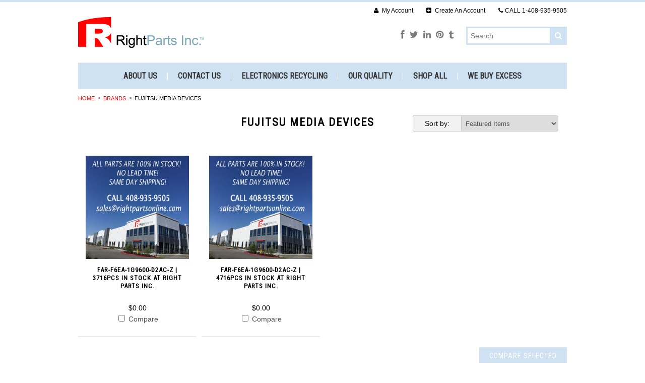

--- FILE ---
content_type: text/html; charset=UTF-8
request_url: https://www.rightpartsonline.com/brands/Fujitsu-Media-Devices.html
body_size: 5571
content:
<!DOCTYPE html>
<html lang="en" class="responsive">

<head>
    
    <meta charset="utf-8">
    
    <title>Fujitsu Media Devices Products - Right Parts Inc.</title>

    <meta name="description" content="">
    <meta name="keywords" content="">
    <meta name="viewport" content="width=device-width">
    
    <link rel='canonical' href='https://www.rightpartsonline.com/brands/Fujitsu-Media-Devices.html' />
    
    
    
    <link rel="shortcut icon" href="https://cdn10.bigcommerce.com/s-ygjzml3c99/product_images/RP%20Master%20Logo%20favicon.jpg?t=1459876330">
    <link rel="stylesheet" type="text/css" href="https://rightpartsonline.com/template/Styles/custom.css">
    
    <link href="https://cdn9.bigcommerce.com/r-50b4fa8997ce43839fb9457331bc39687cd8345a/themes/__master/Styles/styles.css" type="text/css" rel="stylesheet" /><link href="https://cdn9.bigcommerce.com/s-ygjzml3c99/templates/__custom/Styles/styles.css?t=1766879580" media="all" type="text/css" rel="stylesheet" />
<link href="https://cdn9.bigcommerce.com/s-ygjzml3c99/templates/__custom/Styles/theme.css?t=1766879580" media="all" type="text/css" rel="stylesheet" />
<link href="https://cdn9.bigcommerce.com/r-bb0c5ec5ed7131aac996329dd3a21f0a5e5edf0b/themes/Athletic/Styles/mods.css" media="all" type="text/css" rel="stylesheet" />
<link type="text/css" rel="stylesheet" href="https://cdn9.bigcommerce.com/r-098fe5f4938830d40a5d5433badac2d4c1c010f5/javascript/jquery/plugins/imodal/imodal.css" />
    
    <link rel="alternate" type="application/rss+xml" title="Latest News (RSS 2.0)" href="https://www.rightpartsonline.com/rss.php?action=newblogs&amp;type=rss" />
<link rel="alternate" type="application/atom+xml" title="Latest News (Atom 0.3)" href="https://www.rightpartsonline.com/rss.php?action=newblogs&amp;type=atom" />
<link rel="alternate" type="application/rss+xml" title="New Products (RSS 2.0)" href="https://www.rightpartsonline.com/rss.php?type=rss" />
<link rel="alternate" type="application/atom+xml" title="New Products (Atom 0.3)" href="https://www.rightpartsonline.com/rss.php?type=atom" />
<link rel="alternate" type="application/rss+xml" title="Popular Products (RSS 2.0)" href="https://www.rightpartsonline.com/rss.php?action=popularproducts&amp;type=rss" />
<link rel="alternate" type="application/atom+xml" title="Popular Products (Atom 0.3)" href="https://www.rightpartsonline.com/rss.php?action=popularproducts&amp;type=atom" />

    
    <!-- // HEADER JS: Only modernizr & jquery // All other JS in Panels/Footer.html // -->
    <script src="https://cdn10.bigcommerce.com/r-bb0c5ec5ed7131aac996329dd3a21f0a5e5edf0b/themes/Athletic/js/modernizr.foundation.js"></script>
    <script src="//ajax.googleapis.com/ajax/libs/jquery/1.8.3/jquery.min.js"></script>
    <script>window.jQuery || document.write('<script src="https://cdn10.bigcommerce.com/r-bb0c5ec5ed7131aac996329dd3a21f0a5e5edf0b/themes/Athletic/js/jquery-1.8.3.min.js"><\/script>')</script>
    
    <!-- Start Tracking Code for analytics_googleanalytics -->

<script>
  (function(i,s,o,g,r,a,m){i['GoogleAnalyticsObject']=r;i[r]=i[r]||function(){
  (i[r].q=i[r].q||[]).push(arguments)},i[r].l=1*new Date();a=s.createElement(o),
  m=s.getElementsByTagName(o)[0];a.async=1;a.src=g;m.parentNode.insertBefore(a,m)
  })(window,document,'script','https://www.google-analytics.com/analytics.js','ga');

  ga('create', 'UA-76309901-1', 'auto');
  ga('send', 'pageview');

</script>

<meta name="google-site-verification" content="WjV-b1opGHbI_NQgoH3BNA4ufbJcYBWHbqtSzgO5BLY" />
<script> (function(ss,ex){ window.ldfdr=window.ldfdr||function(){(ldfdr._q=ldfdr._q||[]).push([].slice.call(arguments));}; (function(d,s){ fs=d.getElementsByTagName(s)[0]; function ce(src){ var cs=d.createElement(s); cs.src=src; cs.async=1; fs.parentNode.insertBefore(cs,fs); }; ce('https://sc.lfeeder.com/lftracker_v1_'+ss+(ex?'_'+ex:'')+'.js'); })(document,'script'); })('JMvZ8gbonzza2pOd'); </script>

<script src="https://chimpstatic.com/mcjs-connected/js/users/f2bcf25a1655e2b6d2b70aec4/6cb33fb81276301ac79139d53.js"></script>

<script>
window.ldfdr.identify({
email: "email@example.com",
firstName: "first name",
lastName: "last name"
});
</script>





<!-- End Tracking Code for analytics_googleanalytics -->


</head>



<body class="brands page">
<div class="wrap">    
    <header class="main clearfix">
        <div class="logo-container">
            <div class="logo">
                <a href="https://www.rightpartsonline.com/"><img src="/product_images/rp_master_logo_1459822444__89633.jpg" alt="Right Parts Inc."></a>

            </div>
    
            <div class="info-col">
                <form action="https://www.rightpartsonline.com/search.php" method="get" onsubmit="return check_small_search_form()" class="search-form">
    <input type="text" name="search_query" placeholder="Search" id="search_query">
  	<button type="submit">
    	<i class="icon-search"></i>
    </button>
</form>
                
                <ul class="social-links inline-list">
	<li>
	<a href="https://www.facebook.com/profile.php?id=100011706615420" title="Facebook">
		<i class="icon-facebook"></i>
		<span>Facebook</span>
	</a>
</li><li>
	<a href="https://twitter.com/Right_Parts_Inc" title="Twitter">
		<i class="icon-twitter"></i>
		<span>Twitter</span>
	</a>
</li><li>
	<a href="https://www.linkedin.com/in/right-parts-97b320118" title="LinkedIn">
		<i class="icon-linkedin"></i>
		<span>LinkedIn</span>
	</a>
</li><li>
	<a href="https://www.pinterest.com/rightpartsinc/" title="Pinterest">
		<i class="icon-pinterest"></i>
		<span>Pinterest</span>
	</a>
</li><li>
	<a href="http://rightpartsonline.tumblr.com/" title="Tumblr">
		<i class="icon-tumblr"></i>
		<span>Tumblr</span>
	</a>
</li>
</ul>
            </div>
        </div>
    
        <div class="mobile-cart-link" style="display:none">
	<a href="https://www.rightpartsonline.com/cart.php" style="display:">
		<i class="icon-shopping-cart"></i> <span class="cart-count"></span>
	</a>
</div>

<div class="account-links">
	<ul class="inline-list">
		<li style="display:" class="account-link top-menu-link"><a href="https://www.rightpartsonline.com/account.php"><i class="icon-user"></i> My Account</a></li>

		<li style="display:" class="login-logout top-menu-link"><a href='https://www.rightpartsonline.com/login.php' onclick=''>Sign in</a> or <a href='https://www.rightpartsonline.com/login.php?action=create_account' onclick=''>Create an account</a></li>
		<li class="phone-number top-menu-link hidden">
			<a href="tel:1-408-935-9505"><i class="icon-phone"></i>CALL <span>1-408-935-9505</span> </a>
		</li>
		<div class="Block Moveable Panel" id="SideCurrencySelector" style="display:none;"></div>
		<li style="display:none" class="cart-link top-menu-link">
			<a href="https://www.rightpartsonline.com/cart.php" style="display:">
				<i class="icon-shopping-cart"></i>View Cart <span class="cart-count"></span>
				
			</a>
		</li>
		<li class="store-credit top-menu-link hide-size-desktop">
			<span>
				&copy; 2026 Right Parts Inc.
				<br>
				Store powered by BigCommerce
			</span>
		</li>
	</ul>
</div>

<script>
	// expands top menu
	(function(window, document, $, undefined){
		$('.top-menu').on('mouseenter mouseleave',function(){
			var link = $(this).children('a');
			var sub = $(this).children('ul');
			if( sub.is(':visible') ) {
				link.removeClass('active');
				sub.hide();
			}
			else {
				link.addClass('active');
				sub.show();
			}
			
			return false;
		});
	
		// adjust sign in/create an account link (no access to change this in BC panels means we resort to JS)
		var loginlogout_link = $('.login-logout');
		if( loginlogout_link.find('a').length > 1 ) { // logged out
			//var signin_link = '<a href="https://www.rightpartsonline.com/login.php"><i class="icon-signin"></i> Sign In</a>';
			var createaccount_link = '<a href="https://www.rightpartsonline.com/login.php?action=create_account"><i class="icon-plus-sign-alt"></i> Create An Account</a>';
			
			loginlogout_link.after( '<li class="create-account top-menu-link">' + createaccount_link + '</li>' );
			loginlogout_link.remove();
		}
		else // logged in
			loginlogout_link.find('a').prepend('<i class="icon-signout"></i>');
	})(window, document, jQuery);
</script>

        
        <div class="live-chat" style="display:none">
            
        </div>
        
        <div class="main-menu nav hide-pages-desktop">
            <a class="toggleMenu" href="#"><span>Menu</span> <i class="icon-reorder"></i></a>
            <ul class="category-list"><li>
	<a href="https://www.rightpartsonline.com/about-us/">About Us</a>
	
</li><li>
	<a href="https://www.rightpartsonline.com/contact-us-1/">Contact Us</a>
	
</li><li>
	<a href="https://www.rightpartsonline.com/electronics-recycling/">Electronics Recycling</a>
	
</li><li>
	<a href="https://www.rightpartsonline.com/our-quality/">Our Quality</a>
	
</li><li>
	<a href="https://www.rightpartsonline.com/shop-all/">Shop All</a>
	
</li><li>
	<a href="https://www.rightpartsonline.com/we-buy-excess-inventory/">We Buy Excess</a>
	
</li></ul>
            <li class="  page-menu-link">
	<a href="https://www.rightpartsonline.com/about-us-1/"><span>More about Right Parts</span></a>
	<ul class="dropdown">
		
	</ul>
</li><li class="  page-menu-link">
	<a href="https://www.rightpartsonline.com/terms-and-conditions/"><span>Terms and Conditions</span></a>
	<ul class="dropdown">
		
	</ul>
</li><li class="  page-menu-link">
	<a href="https://www.rightpartsonline.com/shipping-returns/"><span>Shipping &amp; Returns</span></a>
	<ul class="dropdown">
		
	</ul>
</li><li class="  page-menu-link">
	<a href="https://www.rightpartsonline.com/contact-us/"><span>Contact Us</span></a>
	<ul class="dropdown">
		
	</ul>
</li>
        </div>
    </header>
<script type="text/javascript">
//<![CDATA[
var DID=99564;
var pssl=(window.location.protocol == "https:") ? "https://stats.sa-as.com/lib.js":"http://stats.sa-as.com/lib.js";
document.writeln('<scr'+'ipt async src="'+pssl+'" type="text\/javascript"><\/scr'+'ipt>');
//]]>
</script>
 

	
<section class="main">
	<div class="row">
	<div class="twelve columns">
		<ul class="breadcrumbs" >
	<li><a href="https://www.rightpartsonline.com/">Home</a></li>
	<li><a href="https://www.rightpartsonline.com/brands/">Brands</a></li>
	<li class="current"><span>Fujitsu Media Devices</span></li>
</ul>
		
		<div>
			
		</div>
		
		<div class="SortBox four columns mobile-four push-eight">
	<div class="row collapse">
		<div class="four mobile-one columns">
			<span class="prefix">Sort by:</span>
		</div>
		<div class="eight mobile-three columns">
			<form action="https://www.rightpartsonline.com/brands/Fujitsu-Media-Devices.html" method="get">
				
				<select class="large" name="sort" id="sort" onchange="this.form.submit()">
					<option selected="selected" value="featured">Featured Items</option>
					<option  value="newest">Newest Items</option>
					<option  value="bestselling">Bestselling</option>
					<option  value="alphaasc">Alphabetical: A to Z</option>
					<option  value="alphadesc">Alphabetical: Z to A</option>
					<option  value="avgcustomerreview">Avg. Customer Review</option>
					<option  value="priceasc">Price: Low to High</option>
					<option  value="pricedesc">Price: High to Low</option>
				</select>
			</form>
		</div>
	</div>
</div>

<h1>Fujitsu Media Devices</h1>



<form name="frmCompare" id="frmCompare" action="https://www.rightpartsonline.com/compare/" method="get" onsubmit="return compareProducts('https://www.rightpartsonline.com/compare/')">
	
<div class="product-grid" style="display: ">
	<ul class="ProductList">
		<li data-product="501140" class="">
	
	<div class="ProductImage"><a href="https://www.rightpartsonline.com/far-f6ea-1g9600-d2ac-z-3716pcs-in-stock-at-right-parts-inc/"><img src="https://cdn10.bigcommerce.com/s-ygjzml3c99/products/501140/images/95921/rp-building%252520600x600_1460752645__21902__75028.1573928058.250.250.jpg?c=2" alt="FAR-F6EA-1G9600-D2AC-Z   |  3716pcs  In Stock at Right Parts  Inc." /></a></div>
	
	<div class="ProductDetails">
		<h5>FAR-F6EA-1G9600-D2AC-Z   |  3716pcs  In Stock at Right Parts  Inc.</h5>
		<span class="ProductPrice">$0.00</span>
		<span class="ProductActionAdd" style="display:none;">
			<a href="https://www.rightpartsonline.com/far-f6ea-1g9600-d2ac-z-3716pcs-in-stock-at-right-parts-inc/" class="small button"></a>
		</span>
		<span class="ProductRating ProductRating0" style="display: none">
			<a class="show-reviews rating-0" href="https://www.rightpartsonline.com/far-f6ea-1g9600-d2ac-z-3716pcs-in-stock-at-right-parts-inc/#reviews">
				<span class="has-tip tip-right" title="Read Reviews">
					<i class="icon-rating-0"></i>
				</span>
			</a>
		</span>
		<div class="ProductCompareButton" style="display:">
			<label for="compare_501140">
				<input type="checkbox" name="compare_product_ids" id="compare_501140" value="501140" onclick="product_comparison_box_changed(this.checked)">
				Compare
			</label>
		</div>
	</div>
	
	<a href="https://www.rightpartsonline.com/far-f6ea-1g9600-d2ac-z-3716pcs-in-stock-at-right-parts-inc/" class="overlay-link"></a>
</li><li data-product="417607" class="">
	
	<div class="ProductImage"><a href="https://www.rightpartsonline.com/far-f6ea-1g9600-d2ac-z-4716pcs-in-stock-at-right-parts-inc/"><img src="https://cdn10.bigcommerce.com/s-ygjzml3c99/product_images/rp-building%20600x600_1460752645__21902.jpg" /></a></div>
	
	<div class="ProductDetails">
		<h5>FAR-F6EA-1G9600-D2AC-Z   |  4716pcs  In Stock at Right Parts  Inc.</h5>
		<span class="ProductPrice">$0.00</span>
		<span class="ProductActionAdd" style="display:none;">
			<a href="https://www.rightpartsonline.com/far-f6ea-1g9600-d2ac-z-4716pcs-in-stock-at-right-parts-inc/" class="small button"></a>
		</span>
		<span class="ProductRating ProductRating0" style="display: none">
			<a class="show-reviews rating-0" href="https://www.rightpartsonline.com/far-f6ea-1g9600-d2ac-z-4716pcs-in-stock-at-right-parts-inc/#reviews">
				<span class="has-tip tip-right" title="Read Reviews">
					<i class="icon-rating-0"></i>
				</span>
			</a>
		</span>
		<div class="ProductCompareButton" style="display:">
			<label for="compare_417607">
				<input type="checkbox" name="compare_product_ids" id="compare_417607" value="417607" onclick="product_comparison_box_changed(this.checked)">
				Compare
			</label>
		</div>
	</div>
	
	<a href="https://www.rightpartsonline.com/far-f6ea-1g9600-d2ac-z-4716pcs-in-stock-at-right-parts-inc/" class="overlay-link"></a>
</li>
	</ul>
</div>

	
	<div class="right-button" style="display:">
		<input class="secondary button right" type="submit" value="Compare Selected">
	</div>
</form>
<div class="PagingBottom">
	
</div>

<script>
	$('.RowDivider').remove();
</script>
		
		</div> <!-- /.twelve.columns -->
</div> <!-- /.row -->
</section>

    <footer class="main">
        <div class="row">
            <div class="three columns">
                <div>
                    <h4>Connect With Us</h4>
                    <ul class="social-links inline-list">
	<li>
	<a href="https://www.facebook.com/profile.php?id=100011706615420" title="Facebook">
		<i class="icon-facebook"></i>
		<span>Facebook</span>
	</a>
</li><li>
	<a href="https://twitter.com/Right_Parts_Inc" title="Twitter">
		<i class="icon-twitter"></i>
		<span>Twitter</span>
	</a>
</li><li>
	<a href="https://www.linkedin.com/in/right-parts-97b320118" title="LinkedIn">
		<i class="icon-linkedin"></i>
		<span>LinkedIn</span>
	</a>
</li><li>
	<a href="https://www.pinterest.com/rightpartsinc/" title="Pinterest">
		<i class="icon-pinterest"></i>
		<span>Pinterest</span>
	</a>
</li><li>
	<a href="http://rightpartsonline.tumblr.com/" title="Tumblr">
		<i class="icon-tumblr"></i>
		<span>Tumblr</span>
	</a>
</li>
</ul>
                </div>
                
                <div>
                    <h4>Further Info</h4>
                    <ul>
                        <li class="  page-menu-link">
	<a href="https://www.rightpartsonline.com/about-us-1/"><span>More about Right Parts</span></a>
	<ul class="dropdown">
		
	</ul>
</li><li class="  page-menu-link">
	<a href="https://www.rightpartsonline.com/terms-and-conditions/"><span>Terms and Conditions</span></a>
	<ul class="dropdown">
		
	</ul>
</li><li class="  page-menu-link">
	<a href="https://www.rightpartsonline.com/shipping-returns/"><span>Shipping &amp; Returns</span></a>
	<ul class="dropdown">
		
	</ul>
</li><li class="  page-menu-link">
	<a href="https://www.rightpartsonline.com/contact-us/"><span>Contact Us</span></a>
	<ul class="dropdown">
		
	</ul>
</li>
                        <li><a href="https://www.rightpartsonline.com/sitemap/">Sitemap</a></li>
                    </ul>
                </div>
            </div>
            <div class="three columns">
                <h4>Categories</h4>
                <ul class="category-list"><li>
	<a href="https://www.rightpartsonline.com/about-us/">About Us</a>
	
</li><li>
	<a href="https://www.rightpartsonline.com/contact-us-1/">Contact Us</a>
	
</li><li>
	<a href="https://www.rightpartsonline.com/electronics-recycling/">Electronics Recycling</a>
	
</li><li>
	<a href="https://www.rightpartsonline.com/our-quality/">Our Quality</a>
	
</li><li>
	<a href="https://www.rightpartsonline.com/shop-all/">Shop All</a>
	
</li><li>
	<a href="https://www.rightpartsonline.com/we-buy-excess-inventory/">We Buy Excess</a>
	
</li></ul>
            </div>
            <div class="three columns">
                <h4>Brands</h4>
                <ul>
                    	<li><a href="https://www.rightpartsonline.com/brands/VISHAY.html">VISHAY</a></li>	<li><a href="https://www.rightpartsonline.com/brands/N%7B47%7DA.html">N/A</a></li>	<li><a href="https://www.rightpartsonline.com/brands/KEMET.html">KEMET</a></li>	<li><a href="https://www.rightpartsonline.com/brands/AVX.html">AVX</a></li>	<li><a href="https://www.rightpartsonline.com/brands/MURATA.html">MURATA</a></li>	<li><a href="https://www.rightpartsonline.com/brands/PANASONIC.html">PANASONIC</a></li>	<li><a href="https://www.rightpartsonline.com/brands/KOA.html">KOA</a></li>	<li><a href="https://www.rightpartsonline.com/brands/PAN.html">PAN</a></li>	<li><a href="https://www.rightpartsonline.com/brands/TI.html">TI</a></li>	<li><a href="https://www.rightpartsonline.com/brands/MOLEX.html">MOLEX</a></li>
<li><a href="https://www.rightpartsonline.com/brands/"><strong>View all brands</strong></a></li>
                </ul>
            </div>
            <div class="three columns">
                <h4>Newsletter</h4>
                

<form action="https://www.rightpartsonline.com/subscribe.php" method="post" class="subscribe_form" name="subscribe_form">

	<input type="hidden" name="action" value="subscribe">
	<input type="text" class="nl_first_name" name="nl_first_name" placeholder="First Name">
	<input type="email" class="nl_email" name="nl_email" placeholder="Email">

	<input type="submit" class="small button" value="Subscribe">
</form>
<script>
	$('.subscribe_form').unbind('submit').submit(function() {
		if($(this).find('.nl_first_name').val() == '') {
			alert('You forgot to type in your first name.');
			$('#nl_first_name').focus();
			return false;
		}

		if($(this).find('.nl_email').val() == '') {
			alert('You forgot to type in your email address.');
			$('#nl_email').focus();
			return false;
		}

		if($(this).find('.nl_email').val().indexOf('@') == -1 || $(this).find('.nl_email').val().indexOf('.') == -1) {
			alert('Please enter a valid email address, such as john@example.com.');
			$(this).find('.nl_email').focus();
			$(this).find('.nl_email').select();
			return false;
		}

		// Set the action of the form to stop spammers
		$('.subscribe_form').append('<input type="hidden" name="check" value="1">');
		return true;
	});
</script>


            </div>
            <!-- GeoTrust QuickSSL [tm] Smart  Icon tag. Do not edit. -->
<script language="javascript" type="text/javascript" src="//smarticon.geotrust.com/si.js"></script>
<!-- end  GeoTrust Smart Icon tag -->
        </div>
        <div class="row">
            <div class="twelve columns credit-links">
                <p>
                    All prices are in <span title='US Dollars'>USD</span>.
                    &copy; 2026 Right Parts Inc.
                    <br>
                    <a href="https://www.rightpartsonline.com/sitemap/">Sitemap</a> <span class="divider">|</span>
                    
                                        
                </p>
                
            </div>
        </div>    
    </footer>
</div> <!-- /.wrap -->

<div id="AjaxLoading" class="hidden alert-box secondary">
    <i class="icon-spinner icon-spin"></i>
    <span>Loading... Please wait...</span>
</div>

<!-- // FOOTER JS // -->
<script>
    var config = {};
    config.ShopPath = 'https://www.rightpartsonline.com';
    config.ShopPathNormal = 'https://www.rightpartsonline.com';
    config.ShopPathSSL = 'https://www.rightpartsonline.com';    
    config.AppPath = ''; // BIG-8939: Deprecated, do not use.
    config.FastCart = 1;
</script>

<script type="text/javascript" src="https://cdn9.bigcommerce.com/r-098fe5f4938830d40a5d5433badac2d4c1c010f5/javascript/quicksearch.js"></script>

<script src="https://cdn10.bigcommerce.com/r-bb0c5ec5ed7131aac996329dd3a21f0a5e5edf0b/themes/Athletic/js/plugins.js"></script>
<script src="https://cdn10.bigcommerce.com/r-bb0c5ec5ed7131aac996329dd3a21f0a5e5edf0b/themes/Athletic/js/template.js"></script>
<script src="https://cdn9.bigcommerce.com/r-098fe5f4938830d40a5d5433badac2d4c1c010f5/javascript/jquery/plugins/jqueryui/1.8.18/jquery-ui.min.js"></script>



<div id="QuickView" class="reveal-modal large">
	<div class="QuickViewThickBox">
	</div>
	<a class="close-reveal-modal">&#215;</a>
</div>

<script>
	$(document).ready(function() {
		var QVButtonText = "Quick View";
		
		if( QVButtonText.length > 0 )
			$(".product-grid").filter(function(){return !$(this).hasClass('product-list')}).find('li').append('<div class="qv-container"><a class="quickview button small secondary" href="#">'+QVButtonText+'</a></div>');
	});
</script>





<!-- Required for BC statistics to work -->
<script type="text/javascript" src="https://cdn9.bigcommerce.com/r-098fe5f4938830d40a5d5433badac2d4c1c010f5/javascript/bc_pinstrumentation.min.js"></script>
<script type="text/javascript" src="https://cdn9.bigcommerce.com/r-098fe5f4938830d40a5d5433badac2d4c1c010f5/javascript/visitor.js"></script>




<script type="text/javascript">
ShowImageZoomer = false;
$(document).ready(function() {
	$(".QuickView").quickview({
		buttonText: "Quick View",
		buttonColor: "#f7f7f7",
		gradientColor: "#dcdbdb",
		textColor: "#000000"
	});
});
</script>
<script type="text/javascript" src="https://cdn9.bigcommerce.com/r-098fe5f4938830d40a5d5433badac2d4c1c010f5/javascript/jquery/plugins/jqueryui/1.8.18/jquery-ui.min.js"></script>
<script type="text/javascript" src="https://cdn9.bigcommerce.com/r-098fe5f4938830d40a5d5433badac2d4c1c010f5/javascript/jquery/plugins/validate/jquery.validate.js"></script>
<script type="text/javascript" src="https://cdn9.bigcommerce.com/r-098fe5f4938830d40a5d5433badac2d4c1c010f5/javascript/product.functions.js"></script>
<script type="text/javascript" src="https://cdn9.bigcommerce.com/r-098fe5f4938830d40a5d5433badac2d4c1c010f5/javascript/product.attributes.js"></script>
<script type="text/javascript" src="https://cdn9.bigcommerce.com/r-098fe5f4938830d40a5d5433badac2d4c1c010f5/javascript/quickview.js"></script>
<script type="text/javascript" src="https://cdn9.bigcommerce.com/r-098fe5f4938830d40a5d5433badac2d4c1c010f5/javascript/quickview.initialise.js"></script><script type="text/javascript">
(function () {
    var xmlHttp = new XMLHttpRequest();

    xmlHttp.open('POST', 'https://bes.gcp.data.bigcommerce.com/nobot');
    xmlHttp.setRequestHeader('Content-Type', 'application/json');
    xmlHttp.send('{"store_id":"10022797","timezone_offset":"0","timestamp":"2026-01-16T00:46:17.92054000Z","visit_id":"52c00d0b-0fcb-4d3d-90ed-0adb7de1dd1b","channel_id":1}');
})();
</script>
<script type="text/javascript" src="https://cdn9.bigcommerce.com/r-098fe5f4938830d40a5d5433badac2d4c1c010f5/javascript/jquery/plugins/jquery.form.js"></script>
<script type="text/javascript" src="https://cdn9.bigcommerce.com/r-098fe5f4938830d40a5d5433badac2d4c1c010f5/javascript/jquery/plugins/imodal/imodal.js"></script>
<script type="text/javascript">
var BCData = {};
</script>


<div id="FastCart" class="reveal-modal large">
	<div class="FastCartThickBox">
	</div>
	<a class="close-reveal-modal">&#215;</a>
</div>




<!-- brands page scripts -->
<script>
	lang.CompareSelectMessage = 'Please choose at least 2 products to compare.';
</script>


</body>
</html><script type="text/javascript" src="https://cdn9.bigcommerce.com/shared/js/csrf-protection-header-5eeddd5de78d98d146ef4fd71b2aedce4161903e.js"></script>

--- FILE ---
content_type: text/css; charset=UTF-8
request_url: https://rightpartsonline.com/template/Styles/custom.css
body_size: -463
content:
/* Begin Customizations For Case 02448054 */
footer.main .social-links a, footer.main a {
    color: #000 !important;
}

/* End Customizations For Case 02448054 */






--- FILE ---
content_type: text/plain
request_url: https://www.google-analytics.com/j/collect?v=1&_v=j102&a=1649570782&t=pageview&_s=1&dl=https%3A%2F%2Fwww.rightpartsonline.com%2Fbrands%2FFujitsu-Media-Devices.html&ul=en-us%40posix&dt=Fujitsu%20Media%20Devices%20Products%20-%20Right%20Parts%20Inc.&sr=1280x720&vp=1280x720&_u=IEBAAEABAAAAACAAI~&jid=752176977&gjid=375926194&cid=1635333052.1768524380&tid=UA-76309901-1&_gid=1820241205.1768524380&_r=1&_slc=1&z=130989193
body_size: -453
content:
2,cG-QVPGWQYDKN